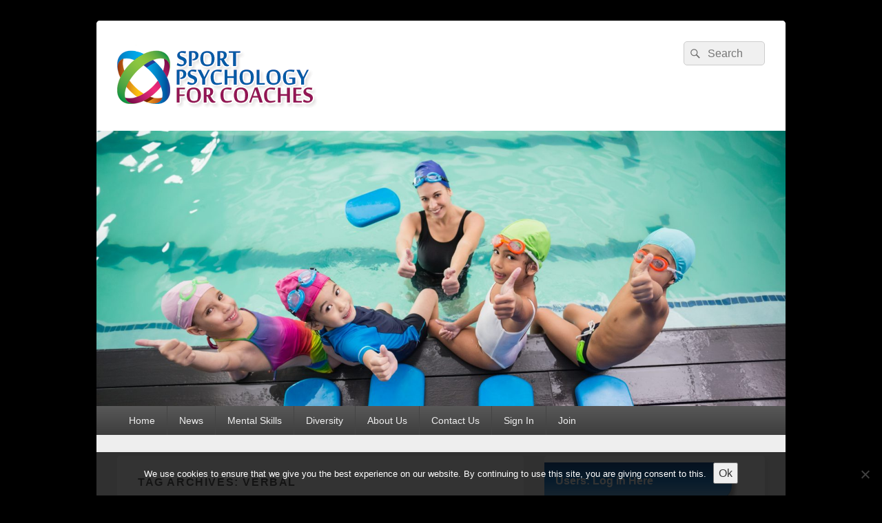

--- FILE ---
content_type: text/html; charset=UTF-8
request_url: https://sportpsychologyforcoaches.ca/tag/verbal/
body_size: 58813
content:
<!DOCTYPE html>

<html lang="en-CA">

<head>
    <meta charset="UTF-8" />
<script type="text/javascript">
/* <![CDATA[ */
var gform;gform||(document.addEventListener("gform_main_scripts_loaded",function(){gform.scriptsLoaded=!0}),document.addEventListener("gform/theme/scripts_loaded",function(){gform.themeScriptsLoaded=!0}),window.addEventListener("DOMContentLoaded",function(){gform.domLoaded=!0}),gform={domLoaded:!1,scriptsLoaded:!1,themeScriptsLoaded:!1,isFormEditor:()=>"function"==typeof InitializeEditor,callIfLoaded:function(o){return!(!gform.domLoaded||!gform.scriptsLoaded||!gform.themeScriptsLoaded&&!gform.isFormEditor()||(gform.isFormEditor()&&console.warn("The use of gform.initializeOnLoaded() is deprecated in the form editor context and will be removed in Gravity Forms 3.1."),o(),0))},initializeOnLoaded:function(o){gform.callIfLoaded(o)||(document.addEventListener("gform_main_scripts_loaded",()=>{gform.scriptsLoaded=!0,gform.callIfLoaded(o)}),document.addEventListener("gform/theme/scripts_loaded",()=>{gform.themeScriptsLoaded=!0,gform.callIfLoaded(o)}),window.addEventListener("DOMContentLoaded",()=>{gform.domLoaded=!0,gform.callIfLoaded(o)}))},hooks:{action:{},filter:{}},addAction:function(o,r,e,t){gform.addHook("action",o,r,e,t)},addFilter:function(o,r,e,t){gform.addHook("filter",o,r,e,t)},doAction:function(o){gform.doHook("action",o,arguments)},applyFilters:function(o){return gform.doHook("filter",o,arguments)},removeAction:function(o,r){gform.removeHook("action",o,r)},removeFilter:function(o,r,e){gform.removeHook("filter",o,r,e)},addHook:function(o,r,e,t,n){null==gform.hooks[o][r]&&(gform.hooks[o][r]=[]);var d=gform.hooks[o][r];null==n&&(n=r+"_"+d.length),gform.hooks[o][r].push({tag:n,callable:e,priority:t=null==t?10:t})},doHook:function(r,o,e){var t;if(e=Array.prototype.slice.call(e,1),null!=gform.hooks[r][o]&&((o=gform.hooks[r][o]).sort(function(o,r){return o.priority-r.priority}),o.forEach(function(o){"function"!=typeof(t=o.callable)&&(t=window[t]),"action"==r?t.apply(null,e):e[0]=t.apply(null,e)})),"filter"==r)return e[0]},removeHook:function(o,r,t,n){var e;null!=gform.hooks[o][r]&&(e=(e=gform.hooks[o][r]).filter(function(o,r,e){return!!(null!=n&&n!=o.tag||null!=t&&t!=o.priority)}),gform.hooks[o][r]=e)}});
/* ]]> */
</script>

    <meta name="viewport" content="width=device-width, initial-scale=1">
    <link rel="profile" href="https://gmpg.org/xfn/11" />
    <link rel="pingback" href="https://sportpsychologyforcoaches.ca/xmlrpc.php" />
    <meta name='robots' content='index, follow, max-image-preview:large, max-snippet:-1, max-video-preview:-1' />

	<!-- This site is optimized with the Yoast SEO plugin v26.7 - https://yoast.com/wordpress/plugins/seo/ -->
	<title>Verbal Archives - Sport Psychology for Coaches</title>
	<link rel="canonical" href="https://sportpsychologyforcoaches.ca/tag/verbal/" />
	<meta property="og:locale" content="en_US" />
	<meta property="og:type" content="article" />
	<meta property="og:title" content="Verbal Archives - Sport Psychology for Coaches" />
	<meta property="og:url" content="https://sportpsychologyforcoaches.ca/tag/verbal/" />
	<meta property="og:site_name" content="Sport Psychology for Coaches" />
	<meta name="twitter:card" content="summary_large_image" />
	<script type="application/ld+json" class="yoast-schema-graph">{"@context":"https://schema.org","@graph":[{"@type":"CollectionPage","@id":"https://sportpsychologyforcoaches.ca/tag/verbal/","url":"https://sportpsychologyforcoaches.ca/tag/verbal/","name":"Verbal Archives - Sport Psychology for Coaches","isPartOf":{"@id":"https://sportpsychologyforcoaches.ca/#website"},"breadcrumb":{"@id":"https://sportpsychologyforcoaches.ca/tag/verbal/#breadcrumb"},"inLanguage":"en-CA"},{"@type":"BreadcrumbList","@id":"https://sportpsychologyforcoaches.ca/tag/verbal/#breadcrumb","itemListElement":[{"@type":"ListItem","position":1,"name":"Home","item":"https://sportpsychologyforcoaches.ca/"},{"@type":"ListItem","position":2,"name":"Verbal"}]},{"@type":"WebSite","@id":"https://sportpsychologyforcoaches.ca/#website","url":"https://sportpsychologyforcoaches.ca/","name":"Sport Psychology for Coaches","description":"Sport Psychology for coaches: What it is and how to USE it","publisher":{"@id":"https://sportpsychologyforcoaches.ca/#organization"},"potentialAction":[{"@type":"SearchAction","target":{"@type":"EntryPoint","urlTemplate":"https://sportpsychologyforcoaches.ca/?s={search_term_string}"},"query-input":{"@type":"PropertyValueSpecification","valueRequired":true,"valueName":"search_term_string"}}],"inLanguage":"en-CA"},{"@type":"Organization","@id":"https://sportpsychologyforcoaches.ca/#organization","name":"Sport Psychology for Coaches","url":"https://sportpsychologyforcoaches.ca/","logo":{"@type":"ImageObject","inLanguage":"en-CA","@id":"https://sportpsychologyforcoaches.ca/#/schema/logo/image/","url":"https://sportpsychologyforcoaches.ca/wp-content/uploads/2016/11/logo.png","contentUrl":"https://sportpsychologyforcoaches.ca/wp-content/uploads/2016/11/logo.png","width":291,"height":100,"caption":"Sport Psychology for Coaches"},"image":{"@id":"https://sportpsychologyforcoaches.ca/#/schema/logo/image/"}}]}</script>
	<!-- / Yoast SEO plugin. -->


<link rel="alternate" type="application/rss+xml" title="Sport Psychology for Coaches &raquo; Feed" href="https://sportpsychologyforcoaches.ca/feed/" />
<link rel="alternate" type="application/rss+xml" title="Sport Psychology for Coaches &raquo; Comments Feed" href="https://sportpsychologyforcoaches.ca/comments/feed/" />
<link rel="alternate" type="application/rss+xml" title="Sport Psychology for Coaches &raquo; Verbal Tag Feed" href="https://sportpsychologyforcoaches.ca/tag/verbal/feed/" />
<style id='wp-img-auto-sizes-contain-inline-css' type='text/css'>
img:is([sizes=auto i],[sizes^="auto," i]){contain-intrinsic-size:3000px 1500px}
/*# sourceURL=wp-img-auto-sizes-contain-inline-css */
</style>

<style id='wp-emoji-styles-inline-css' type='text/css'>

	img.wp-smiley, img.emoji {
		display: inline !important;
		border: none !important;
		box-shadow: none !important;
		height: 1em !important;
		width: 1em !important;
		margin: 0 0.07em !important;
		vertical-align: -0.1em !important;
		background: none !important;
		padding: 0 !important;
	}
/*# sourceURL=wp-emoji-styles-inline-css */
</style>
<link rel='stylesheet' id='wp-block-library-css' href='https://sportpsychologyforcoaches.ca/wp-includes/css/dist/block-library/style.min.css?ver=6.9' type='text/css' media='all' />
<style id='global-styles-inline-css' type='text/css'>
:root{--wp--preset--aspect-ratio--square: 1;--wp--preset--aspect-ratio--4-3: 4/3;--wp--preset--aspect-ratio--3-4: 3/4;--wp--preset--aspect-ratio--3-2: 3/2;--wp--preset--aspect-ratio--2-3: 2/3;--wp--preset--aspect-ratio--16-9: 16/9;--wp--preset--aspect-ratio--9-16: 9/16;--wp--preset--color--black: #000000;--wp--preset--color--cyan-bluish-gray: #abb8c3;--wp--preset--color--white: #ffffff;--wp--preset--color--pale-pink: #f78da7;--wp--preset--color--vivid-red: #cf2e2e;--wp--preset--color--luminous-vivid-orange: #ff6900;--wp--preset--color--luminous-vivid-amber: #fcb900;--wp--preset--color--light-green-cyan: #7bdcb5;--wp--preset--color--vivid-green-cyan: #00d084;--wp--preset--color--pale-cyan-blue: #8ed1fc;--wp--preset--color--vivid-cyan-blue: #0693e3;--wp--preset--color--vivid-purple: #9b51e0;--wp--preset--color--dark-gray: #373737;--wp--preset--color--medium-gray: #cccccc;--wp--preset--color--light-gray: #eeeeee;--wp--preset--color--blue: #1982d1;--wp--preset--gradient--vivid-cyan-blue-to-vivid-purple: linear-gradient(135deg,rgb(6,147,227) 0%,rgb(155,81,224) 100%);--wp--preset--gradient--light-green-cyan-to-vivid-green-cyan: linear-gradient(135deg,rgb(122,220,180) 0%,rgb(0,208,130) 100%);--wp--preset--gradient--luminous-vivid-amber-to-luminous-vivid-orange: linear-gradient(135deg,rgb(252,185,0) 0%,rgb(255,105,0) 100%);--wp--preset--gradient--luminous-vivid-orange-to-vivid-red: linear-gradient(135deg,rgb(255,105,0) 0%,rgb(207,46,46) 100%);--wp--preset--gradient--very-light-gray-to-cyan-bluish-gray: linear-gradient(135deg,rgb(238,238,238) 0%,rgb(169,184,195) 100%);--wp--preset--gradient--cool-to-warm-spectrum: linear-gradient(135deg,rgb(74,234,220) 0%,rgb(151,120,209) 20%,rgb(207,42,186) 40%,rgb(238,44,130) 60%,rgb(251,105,98) 80%,rgb(254,248,76) 100%);--wp--preset--gradient--blush-light-purple: linear-gradient(135deg,rgb(255,206,236) 0%,rgb(152,150,240) 100%);--wp--preset--gradient--blush-bordeaux: linear-gradient(135deg,rgb(254,205,165) 0%,rgb(254,45,45) 50%,rgb(107,0,62) 100%);--wp--preset--gradient--luminous-dusk: linear-gradient(135deg,rgb(255,203,112) 0%,rgb(199,81,192) 50%,rgb(65,88,208) 100%);--wp--preset--gradient--pale-ocean: linear-gradient(135deg,rgb(255,245,203) 0%,rgb(182,227,212) 50%,rgb(51,167,181) 100%);--wp--preset--gradient--electric-grass: linear-gradient(135deg,rgb(202,248,128) 0%,rgb(113,206,126) 100%);--wp--preset--gradient--midnight: linear-gradient(135deg,rgb(2,3,129) 0%,rgb(40,116,252) 100%);--wp--preset--font-size--small: 14px;--wp--preset--font-size--medium: 20px;--wp--preset--font-size--large: 24px;--wp--preset--font-size--x-large: 42px;--wp--preset--font-size--normal: 16px;--wp--preset--font-size--huge: 26px;--wp--preset--spacing--20: 0.44rem;--wp--preset--spacing--30: 0.67rem;--wp--preset--spacing--40: 1rem;--wp--preset--spacing--50: 1.5rem;--wp--preset--spacing--60: 2.25rem;--wp--preset--spacing--70: 3.38rem;--wp--preset--spacing--80: 5.06rem;--wp--preset--shadow--natural: 6px 6px 9px rgba(0, 0, 0, 0.2);--wp--preset--shadow--deep: 12px 12px 50px rgba(0, 0, 0, 0.4);--wp--preset--shadow--sharp: 6px 6px 0px rgba(0, 0, 0, 0.2);--wp--preset--shadow--outlined: 6px 6px 0px -3px rgb(255, 255, 255), 6px 6px rgb(0, 0, 0);--wp--preset--shadow--crisp: 6px 6px 0px rgb(0, 0, 0);}:where(.is-layout-flex){gap: 0.5em;}:where(.is-layout-grid){gap: 0.5em;}body .is-layout-flex{display: flex;}.is-layout-flex{flex-wrap: wrap;align-items: center;}.is-layout-flex > :is(*, div){margin: 0;}body .is-layout-grid{display: grid;}.is-layout-grid > :is(*, div){margin: 0;}:where(.wp-block-columns.is-layout-flex){gap: 2em;}:where(.wp-block-columns.is-layout-grid){gap: 2em;}:where(.wp-block-post-template.is-layout-flex){gap: 1.25em;}:where(.wp-block-post-template.is-layout-grid){gap: 1.25em;}.has-black-color{color: var(--wp--preset--color--black) !important;}.has-cyan-bluish-gray-color{color: var(--wp--preset--color--cyan-bluish-gray) !important;}.has-white-color{color: var(--wp--preset--color--white) !important;}.has-pale-pink-color{color: var(--wp--preset--color--pale-pink) !important;}.has-vivid-red-color{color: var(--wp--preset--color--vivid-red) !important;}.has-luminous-vivid-orange-color{color: var(--wp--preset--color--luminous-vivid-orange) !important;}.has-luminous-vivid-amber-color{color: var(--wp--preset--color--luminous-vivid-amber) !important;}.has-light-green-cyan-color{color: var(--wp--preset--color--light-green-cyan) !important;}.has-vivid-green-cyan-color{color: var(--wp--preset--color--vivid-green-cyan) !important;}.has-pale-cyan-blue-color{color: var(--wp--preset--color--pale-cyan-blue) !important;}.has-vivid-cyan-blue-color{color: var(--wp--preset--color--vivid-cyan-blue) !important;}.has-vivid-purple-color{color: var(--wp--preset--color--vivid-purple) !important;}.has-black-background-color{background-color: var(--wp--preset--color--black) !important;}.has-cyan-bluish-gray-background-color{background-color: var(--wp--preset--color--cyan-bluish-gray) !important;}.has-white-background-color{background-color: var(--wp--preset--color--white) !important;}.has-pale-pink-background-color{background-color: var(--wp--preset--color--pale-pink) !important;}.has-vivid-red-background-color{background-color: var(--wp--preset--color--vivid-red) !important;}.has-luminous-vivid-orange-background-color{background-color: var(--wp--preset--color--luminous-vivid-orange) !important;}.has-luminous-vivid-amber-background-color{background-color: var(--wp--preset--color--luminous-vivid-amber) !important;}.has-light-green-cyan-background-color{background-color: var(--wp--preset--color--light-green-cyan) !important;}.has-vivid-green-cyan-background-color{background-color: var(--wp--preset--color--vivid-green-cyan) !important;}.has-pale-cyan-blue-background-color{background-color: var(--wp--preset--color--pale-cyan-blue) !important;}.has-vivid-cyan-blue-background-color{background-color: var(--wp--preset--color--vivid-cyan-blue) !important;}.has-vivid-purple-background-color{background-color: var(--wp--preset--color--vivid-purple) !important;}.has-black-border-color{border-color: var(--wp--preset--color--black) !important;}.has-cyan-bluish-gray-border-color{border-color: var(--wp--preset--color--cyan-bluish-gray) !important;}.has-white-border-color{border-color: var(--wp--preset--color--white) !important;}.has-pale-pink-border-color{border-color: var(--wp--preset--color--pale-pink) !important;}.has-vivid-red-border-color{border-color: var(--wp--preset--color--vivid-red) !important;}.has-luminous-vivid-orange-border-color{border-color: var(--wp--preset--color--luminous-vivid-orange) !important;}.has-luminous-vivid-amber-border-color{border-color: var(--wp--preset--color--luminous-vivid-amber) !important;}.has-light-green-cyan-border-color{border-color: var(--wp--preset--color--light-green-cyan) !important;}.has-vivid-green-cyan-border-color{border-color: var(--wp--preset--color--vivid-green-cyan) !important;}.has-pale-cyan-blue-border-color{border-color: var(--wp--preset--color--pale-cyan-blue) !important;}.has-vivid-cyan-blue-border-color{border-color: var(--wp--preset--color--vivid-cyan-blue) !important;}.has-vivid-purple-border-color{border-color: var(--wp--preset--color--vivid-purple) !important;}.has-vivid-cyan-blue-to-vivid-purple-gradient-background{background: var(--wp--preset--gradient--vivid-cyan-blue-to-vivid-purple) !important;}.has-light-green-cyan-to-vivid-green-cyan-gradient-background{background: var(--wp--preset--gradient--light-green-cyan-to-vivid-green-cyan) !important;}.has-luminous-vivid-amber-to-luminous-vivid-orange-gradient-background{background: var(--wp--preset--gradient--luminous-vivid-amber-to-luminous-vivid-orange) !important;}.has-luminous-vivid-orange-to-vivid-red-gradient-background{background: var(--wp--preset--gradient--luminous-vivid-orange-to-vivid-red) !important;}.has-very-light-gray-to-cyan-bluish-gray-gradient-background{background: var(--wp--preset--gradient--very-light-gray-to-cyan-bluish-gray) !important;}.has-cool-to-warm-spectrum-gradient-background{background: var(--wp--preset--gradient--cool-to-warm-spectrum) !important;}.has-blush-light-purple-gradient-background{background: var(--wp--preset--gradient--blush-light-purple) !important;}.has-blush-bordeaux-gradient-background{background: var(--wp--preset--gradient--blush-bordeaux) !important;}.has-luminous-dusk-gradient-background{background: var(--wp--preset--gradient--luminous-dusk) !important;}.has-pale-ocean-gradient-background{background: var(--wp--preset--gradient--pale-ocean) !important;}.has-electric-grass-gradient-background{background: var(--wp--preset--gradient--electric-grass) !important;}.has-midnight-gradient-background{background: var(--wp--preset--gradient--midnight) !important;}.has-small-font-size{font-size: var(--wp--preset--font-size--small) !important;}.has-medium-font-size{font-size: var(--wp--preset--font-size--medium) !important;}.has-large-font-size{font-size: var(--wp--preset--font-size--large) !important;}.has-x-large-font-size{font-size: var(--wp--preset--font-size--x-large) !important;}
/*# sourceURL=global-styles-inline-css */
</style>

<style id='classic-theme-styles-inline-css' type='text/css'>
/*! This file is auto-generated */
.wp-block-button__link{color:#fff;background-color:#32373c;border-radius:9999px;box-shadow:none;text-decoration:none;padding:calc(.667em + 2px) calc(1.333em + 2px);font-size:1.125em}.wp-block-file__button{background:#32373c;color:#fff;text-decoration:none}
/*# sourceURL=/wp-includes/css/classic-themes.min.css */
</style>
<link rel='stylesheet' id='cookie-notice-front-css' href='https://sportpsychologyforcoaches.ca/wp-content/plugins/cookie-notice/css/front.min.css?ver=2.5.11' type='text/css' media='all' />
<link rel='stylesheet' id='page-list-style-css' href='https://sportpsychologyforcoaches.ca/wp-content/plugins/page-list/css/page-list.css?ver=5.9' type='text/css' media='all' />
<link rel='stylesheet' id='mediaelement-css' href='https://sportpsychologyforcoaches.ca/wp-includes/js/mediaelement/mediaelementplayer-legacy.min.css?ver=4.2.17' type='text/css' media='all' />
<link rel='stylesheet' id='wp-mediaelement-css' href='https://sportpsychologyforcoaches.ca/wp-includes/js/mediaelement/wp-mediaelement.min.css?ver=6.9' type='text/css' media='all' />
<link rel='stylesheet' id='progression-css' href='https://sportpsychologyforcoaches.ca/wp-content/plugins/wp-progression-player/assets/css/progression-player.css?ver=1.0.0' type='text/css' media='all' />
<link rel='stylesheet' id='genericons-css' href='https://sportpsychologyforcoaches.ca/wp-content/themes/catch-box/genericons/genericons.css?ver=3.4.1' type='text/css' media='all' />
<link rel='stylesheet' id='chld_thm_cfg_parent-css' href='https://sportpsychologyforcoaches.ca/wp-content/themes/catch-box/style.css?ver=6.9' type='text/css' media='all' />
<link rel='stylesheet' id='catchbox-style-css' href='https://sportpsychologyforcoaches.ca/wp-content/themes/catch-box-child/style.css?ver=20251213-30823' type='text/css' media='all' />
<link rel='stylesheet' id='catchbox-block-style-css' href='https://sportpsychologyforcoaches.ca/wp-content/themes/catch-box/css/blocks.css?ver=1.0' type='text/css' media='all' />
<link rel='stylesheet' id='gforms_reset_css-css' href='https://sportpsychologyforcoaches.ca/wp-content/plugins/gravityforms/legacy/css/formreset.min.css?ver=2.9.25' type='text/css' media='all' />
<link rel='stylesheet' id='gforms_formsmain_css-css' href='https://sportpsychologyforcoaches.ca/wp-content/plugins/gravityforms/legacy/css/formsmain.min.css?ver=2.9.25' type='text/css' media='all' />
<link rel='stylesheet' id='gforms_ready_class_css-css' href='https://sportpsychologyforcoaches.ca/wp-content/plugins/gravityforms/legacy/css/readyclass.min.css?ver=2.9.25' type='text/css' media='all' />
<link rel='stylesheet' id='gforms_browsers_css-css' href='https://sportpsychologyforcoaches.ca/wp-content/plugins/gravityforms/legacy/css/browsers.min.css?ver=2.9.25' type='text/css' media='all' />
<script type="text/javascript" id="cookie-notice-front-js-before">
/* <![CDATA[ */
var cnArgs = {"ajaxUrl":"https:\/\/sportpsychologyforcoaches.ca\/wp-admin\/admin-ajax.php","nonce":"cc0fa6b90e","hideEffect":"fade","position":"bottom","onScroll":false,"onScrollOffset":100,"onClick":false,"cookieName":"cookie_notice_accepted","cookieTime":2592000,"cookieTimeRejected":2592000,"globalCookie":false,"redirection":false,"cache":true,"revokeCookies":false,"revokeCookiesOpt":"automatic"};

//# sourceURL=cookie-notice-front-js-before
/* ]]> */
</script>
<script type="text/javascript" src="https://sportpsychologyforcoaches.ca/wp-content/plugins/cookie-notice/js/front.min.js?ver=2.5.11" id="cookie-notice-front-js"></script>
<script type="text/javascript" src="https://sportpsychologyforcoaches.ca/wp-includes/js/jquery/jquery.min.js?ver=3.7.1" id="jquery-core-js"></script>
<script type="text/javascript" src="https://sportpsychologyforcoaches.ca/wp-includes/js/jquery/jquery-migrate.min.js?ver=3.4.1" id="jquery-migrate-js"></script>
<script type="text/javascript" id="catchbox-menu-js-extra">
/* <![CDATA[ */
var screenReaderText = {"expand":"expand child menu","collapse":"collapse child menu"};
//# sourceURL=catchbox-menu-js-extra
/* ]]> */
</script>
<script type="text/javascript" src="https://sportpsychologyforcoaches.ca/wp-content/themes/catch-box/js/menu.min.js?ver=2.1.1.1" id="catchbox-menu-js"></script>
<script type="text/javascript" defer='defer' src="https://sportpsychologyforcoaches.ca/wp-content/plugins/gravityforms/js/jquery.json.min.js?ver=2.9.25" id="gform_json-js"></script>
<script type="text/javascript" id="gform_gravityforms-js-extra">
/* <![CDATA[ */
var gf_global = {"gf_currency_config":{"name":"Canadian Dollar","symbol_left":"$","symbol_right":"CAD","symbol_padding":" ","thousand_separator":",","decimal_separator":".","decimals":2,"code":"CAD"},"base_url":"https://sportpsychologyforcoaches.ca/wp-content/plugins/gravityforms","number_formats":[],"spinnerUrl":"https://sportpsychologyforcoaches.ca/wp-content/plugins/gravityforms/images/spinner.svg","version_hash":"3a33bb80ccde40e837a1d0e6c1f45619","strings":{"newRowAdded":"New row added.","rowRemoved":"Row removed","formSaved":"The form has been saved.  The content contains the link to return and complete the form."}};
var gform_i18n = {"datepicker":{"days":{"monday":"Mo","tuesday":"Tu","wednesday":"We","thursday":"Th","friday":"Fr","saturday":"Sa","sunday":"Su"},"months":{"january":"January","february":"February","march":"March","april":"April","may":"May","june":"June","july":"July","august":"August","september":"September","october":"October","november":"November","december":"December"},"firstDay":0,"iconText":"Select date"}};
var gf_legacy_multi = {"9":"1"};
var gform_gravityforms = {"strings":{"invalid_file_extension":"This type of file is not allowed. Must be one of the following:","delete_file":"Delete this file","in_progress":"in progress","file_exceeds_limit":"File exceeds size limit","illegal_extension":"This type of file is not allowed.","max_reached":"Maximum number of files reached","unknown_error":"There was a problem while saving the file on the server","currently_uploading":"Please wait for the uploading to complete","cancel":"Cancel","cancel_upload":"Cancel this upload","cancelled":"Cancelled","error":"Error","message":"Message"},"vars":{"images_url":"https://sportpsychologyforcoaches.ca/wp-content/plugins/gravityforms/images"}};
//# sourceURL=gform_gravityforms-js-extra
/* ]]> */
</script>
<script type="text/javascript" id="gform_gravityforms-js-before">
/* <![CDATA[ */

//# sourceURL=gform_gravityforms-js-before
/* ]]> */
</script>
<script type="text/javascript" defer='defer' src="https://sportpsychologyforcoaches.ca/wp-content/plugins/gravityforms/js/gravityforms.min.js?ver=2.9.25" id="gform_gravityforms-js"></script>
<script type="text/javascript" defer='defer' src="https://sportpsychologyforcoaches.ca/wp-content/plugins/gravityforms/assets/js/dist/utils.min.js?ver=48a3755090e76a154853db28fc254681" id="gform_gravityforms_utils-js"></script>
<script type="text/javascript" id="gpoll_js-js-extra">
/* <![CDATA[ */
var gpollVars = {"ajaxurl":"https://sportpsychologyforcoaches.ca/wp-admin/admin-ajax.php","imagesUrl":"https://sportpsychologyforcoaches.ca/wp-content/plugins/gravityformspolls/images"};
var gpoll_strings = {"viewResults":"View results","backToThePoll":"Back to the poll"};
//# sourceURL=gpoll_js-js-extra
/* ]]> */
</script>
<script type="text/javascript" src="https://sportpsychologyforcoaches.ca/wp-content/plugins/gravityformspolls/js/gpoll.min.js?ver=4.4.0" id="gpoll_js-js"></script>
<link rel="https://api.w.org/" href="https://sportpsychologyforcoaches.ca/wp-json/" /><link rel="alternate" title="JSON" type="application/json" href="https://sportpsychologyforcoaches.ca/wp-json/wp/v2/tags/445" /><link rel="EditURI" type="application/rsd+xml" title="RSD" href="https://sportpsychologyforcoaches.ca/xmlrpc.php?rsd" />
<meta name="generator" content="WordPress 6.9" />
<script>
  (function(i,s,o,g,r,a,m){i['GoogleAnalyticsObject']=r;i[r]=i[r]||function(){
  (i[r].q=i[r].q||[]).push(arguments)},i[r].l=1*new Date();a=s.createElement(o),
  m=s.getElementsByTagName(o)[0];a.async=1;a.src=g;m.parentNode.insertBefore(a,m)
  })(window,document,'script','https://www.google-analytics.com/analytics.js','ga');

  ga('create', 'UA-76167940-1', 'auto');
    ga('send', 'pageview');
</script>

	<script type="text/javascript">var ajaxurl = 'https://sportpsychologyforcoaches.ca/wp-admin/admin-ajax.php';</script>


		<!-- GA Google Analytics @ https://m0n.co/ga -->
		<script async src="https://www.googletagmanager.com/gtag/js?id=G-Q440521MP3"></script>
		<script>
			window.dataLayer = window.dataLayer || [];
			function gtag(){dataLayer.push(arguments);}
			gtag('js', new Date());
			gtag('set', 'userid', '');
			gtag('config', 'G-Q440521MP3');
		</script>

	<style type="text/css">.progression-skin  { max-width: 530px !important }</style>	<style>
		/* Link color */
		a,
		#site-title a:focus,
		#site-title a:hover,
		#site-title a:active,
		.entry-title a:hover,
		.entry-title a:focus,
		.entry-title a:active,
		.widget_catchbox_ephemera .comments-link a:hover,
		section.recent-posts .other-recent-posts a[rel="bookmark"]:hover,
		section.recent-posts .other-recent-posts .comments-link a:hover,
		.format-image footer.entry-meta a:hover,
		#site-generator a:hover {
			color: #1619bc;
		}
		section.recent-posts .other-recent-posts .comments-link a:hover {
			border-color: #1619bc;
		}
	</style>
<style>.mc4wp-checkbox-buddypress{clear:both;width:auto;display:block;position:static}.mc4wp-checkbox-buddypress input{float:none;vertical-align:middle;-webkit-appearance:checkbox;width:auto;max-width:21px;margin:0 6px 0 0;padding:0;position:static;display:inline-block!important}.mc4wp-checkbox-buddypress label{float:none;cursor:pointer;width:auto;margin:0 0 16px;display:block;position:static}</style>	<style type="text/css">
			#site-title,
		#site-description {
			position: absolute !important;
			clip: rect(1px 1px 1px 1px); /* IE6, IE7 */
			clip: rect(1px, 1px, 1px, 1px);
		}
		</style>
	<style type="text/css" id="custom-background-css">
body.custom-background { background-color: #000000; }
</style>
	<link rel="icon" href="https://sportpsychologyforcoaches.ca/wp-content/uploads/2016/11/cropped-site_icon-32x32.png" sizes="32x32" />
<link rel="icon" href="https://sportpsychologyforcoaches.ca/wp-content/uploads/2016/11/cropped-site_icon-192x192.png" sizes="192x192" />
<link rel="apple-touch-icon" href="https://sportpsychologyforcoaches.ca/wp-content/uploads/2016/11/cropped-site_icon-180x180.png" />
<meta name="msapplication-TileImage" content="https://sportpsychologyforcoaches.ca/wp-content/uploads/2016/11/cropped-site_icon-270x270.png" />
</head>

<body data-rsssl=1 class="bp-legacy archive tag tag-verbal tag-445 custom-background wp-custom-logo wp-embed-responsive wp-theme-catch-box wp-child-theme-catch-box-child cookies-not-set right-sidebar one-menu">

    
    
    <div id="page" class="hfeed site">

        <a href="#main" class="skip-link screen-reader-text">Skip to content</a>
        <header id="branding" role="banner">

            
            <div id="header-content" class="clearfix">

                <div class="logo-wrap clearfix"><div id="site-logo"><a href="https://sportpsychologyforcoaches.ca/" class="custom-logo-link" rel="home"><img width="291" height="100" src="https://sportpsychologyforcoaches.ca/wp-content/uploads/2016/11/logo.png" class="custom-logo" alt="Sport Psychology for Coaches logo" decoding="async" /></a></div><!-- #site-logo -->	<div id="hgroup" class="site-details">
					<p id="site-title"><a href="https://sportpsychologyforcoaches.ca/" rel="home">Sport Psychology for Coaches</a></p>
					<p id="site-description">Sport Psychology for coaches: What it is and how to USE it</p>
			
   	</div><!-- #hgroup -->
</div><!-- .logo-wrap -->	<form role="search" method="get" class="searchform" action="https://sportpsychologyforcoaches.ca/">
		<label>
			<span class="screen-reader-text">Search for:</span>
			<input type="search" class="search-field" placeholder="Search" value="" name="s" title="Search for:" />
		</label>
		<button type="submit" class="search-submit"><span class="screen-reader-text">Search</span></button>
	</form>

            </div><!-- #header-content -->

                	<div id="site-header-image">
        	<a href="https://sportpsychologyforcoaches.ca/" title="Sport Psychology for Coaches" rel="home">
                <img src="https://sportpsychologyforcoaches.ca/wp-content/uploads/2018/12/cropped-124986.jpg" width="1500" height="600" alt="Sport Psychology for Coaches" />
            </a><!-- #site-logo -->
      	</div><!-- #site-header-image -->

	    <div class="menu-access-wrap mobile-header-menu clearfix">
        <div id="mobile-header-left-menu" class="mobile-menu-anchor primary-menu">
            <a href="#mobile-header-left-nav" id="menu-toggle-primary" class="genericon genericon-menu">
                <span class="mobile-menu-text">Menu</span>
            </a>
        </div><!-- #mobile-header-left-menu -->
            
        
        <div id="site-header-menu-primary" class="site-header-menu">
            <nav id="access" class="main-navigation menu-focus" role="navigation" aria-label="Primary Menu">
            
                <h3 class="screen-reader-text">Primary menu</h3>
                <div class="menu-header-container"><ul class="menu"><li id="menu-item-25" class="menu-item menu-item-type-post_type menu-item-object-page menu-item-home menu-item-25"><a href="https://sportpsychologyforcoaches.ca/">Home</a></li>
<li id="menu-item-132" class="menu-item menu-item-type-post_type menu-item-object-page current_page_parent menu-item-132"><a href="https://sportpsychologyforcoaches.ca/blog/">News</a></li>
<li id="menu-item-32" class="menu-item menu-item-type-post_type menu-item-object-page menu-item-has-children menu-item-32"><a href="https://sportpsychologyforcoaches.ca/mental-skills/">Mental Skills</a>
<ul class="sub-menu">
	<li id="menu-item-6530" class="menu-item menu-item-type-post_type menu-item-object-page menu-item-6530"><a href="https://sportpsychologyforcoaches.ca/mental-skills/pre-performance-anxiety-management/">Pre-Performance Anxiety Management</a></li>
	<li id="menu-item-6343" class="menu-item menu-item-type-post_type menu-item-object-page menu-item-6343"><a href="https://sportpsychologyforcoaches.ca/mental-skills/athlete-roles/">Athlete Roles</a></li>
	<li id="menu-item-1190" class="menu-item menu-item-type-post_type menu-item-object-page menu-item-1190"><a href="https://sportpsychologyforcoaches.ca/mental-skills/biofeedback/">Biofeedback</a></li>
	<li id="menu-item-1229" class="menu-item menu-item-type-post_type menu-item-object-page menu-item-1229"><a href="https://sportpsychologyforcoaches.ca/mental-skills/concentration/">Concentration</a></li>
	<li id="menu-item-1226" class="menu-item menu-item-type-post_type menu-item-object-page menu-item-1226"><a href="https://sportpsychologyforcoaches.ca/mental-skills/goal-setting/">Goal Setting</a></li>
	<li id="menu-item-1227" class="menu-item menu-item-type-post_type menu-item-object-page menu-item-1227"><a href="https://sportpsychologyforcoaches.ca/mental-skills/group-cohesion-team-building/">Group Cohesion and Team Building</a></li>
	<li id="menu-item-1222" class="menu-item menu-item-type-post_type menu-item-object-page menu-item-1222"><a href="https://sportpsychologyforcoaches.ca/mental-skills/imagery/">Imagery</a></li>
	<li id="menu-item-1223" class="menu-item menu-item-type-post_type menu-item-object-page menu-item-1223"><a href="https://sportpsychologyforcoaches.ca/mental-skills/interpersonal-styles/">Interpersonal Styles</a></li>
	<li id="menu-item-1221" class="menu-item menu-item-type-post_type menu-item-object-page menu-item-1221"><a href="https://sportpsychologyforcoaches.ca/mental-skills/performance-routines/">Performance Routines</a></li>
	<li id="menu-item-1225" class="menu-item menu-item-type-post_type menu-item-object-page menu-item-1225"><a href="https://sportpsychologyforcoaches.ca/mental-skills/self-talk/">Self Talk</a></li>
</ul>
</li>
<li id="menu-item-1217" class="menu-item menu-item-type-post_type menu-item-object-page menu-item-has-children menu-item-1217"><a href="https://sportpsychologyforcoaches.ca/diversity/">Diversity</a>
<ul class="sub-menu">
	<li id="menu-item-1228" class="menu-item menu-item-type-post_type menu-item-object-page menu-item-1228"><a href="https://sportpsychologyforcoaches.ca/diversity/child-adolescent-athletes/">Child and Adolescent Athletes</a></li>
	<li id="menu-item-1220" class="menu-item menu-item-type-post_type menu-item-object-page menu-item-1220"><a href="https://sportpsychologyforcoaches.ca/diversity/masters-athletes/">Masters Athletes</a></li>
	<li id="menu-item-1219" class="menu-item menu-item-type-post_type menu-item-object-page menu-item-1219"><a href="https://sportpsychologyforcoaches.ca/diversity/para-sport/">Para-Sport</a></li>
</ul>
</li>
<li id="menu-item-70" class="menu-item menu-item-type-post_type menu-item-object-page menu-item-70"><a href="https://sportpsychologyforcoaches.ca/about-us/">About Us</a></li>
<li id="menu-item-275" class="menu-item menu-item-type-post_type menu-item-object-page menu-item-275"><a href="https://sportpsychologyforcoaches.ca/contact-us/">Contact Us</a></li>
<li id="menu-item-195" class="bp-menu bp-login-nav menu-item menu-item-type-custom menu-item-object-custom menu-item-195"><a href="https://sportpsychologyforcoaches.ca/wp-login.php?redirect_to=https%3A%2F%2Fsportpsychologyforcoaches.ca%2Ftag%2Fverbal%2F">Sign In</a></li>
<li id="menu-item-196" class="bp-menu bp-register-nav menu-item menu-item-type-custom menu-item-object-custom menu-item-196"><a href="https://sportpsychologyforcoaches.ca/register/">Join</a></li>
</ul></div>            </nav><!-- #access -->
        </div><!-- .site-header-menu -->

            </div><!-- .menu-access-wrap -->
    
        </header><!-- #branding -->

        
        
        <div id="main" class="clearfix">

            
            <div id="primary" class="content-area">

                
                <div id="content" role="main">
                    
			
				<header class="page-header">
					<h1 class="page-title">Tag Archives: <span>Verbal</span></h1>

									</header>

								
					
	<article id="post-1195" class="post-1195 page type-page status-publish hentry tag-cohesion tag-communication tag-group tag-group-environment tag-group-processes tag-group-structure tag-groupness tag-hazing tag-motivations tag-non-verbal tag-perceptions tag-psychological-intervention tag-team tag-team-building tag-unity tag-verbal">
		<header class="entry-header">
							<h2 class="entry-title"><a href="https://sportpsychologyforcoaches.ca/mental-skills/group-cohesion-team-building/" title="Permalink to Group Cohesion and Team Building" rel="bookmark">Group Cohesion and Team Building</a></h2>
			
					</header><!-- .entry-header -->

		             <div class="entry-summary">
                                <p>Save Save</p>
            </div><!-- .entry-summary -->
		
		<footer class="entry-meta">
						
			
					</footer><!-- #entry-meta -->
	</article><!-- #post-1195 -->
				
				
			
		</div><!-- #content -->
        
		            
	</div><!-- #primary -->
    
	    


		<aside id="secondary" class="sidebar widget-area" role="complementary">
			<h2 class="screen-reader-text">Primary Sidebar Widget Area</h2>
			<section id="text-2" class="widget widget_text"><h2 class="widget-title">Users: Log in Here</h2>			<div class="textwidget"><p><a href="https://sportpsychologyforcoaches.ca/wp-admin/">Please log in</a> to access members' content.</p>
<p>Not a member yet?<br />
<a href="https://sportpsychologyforcoaches.ca/register/" rel="attachment wp-att-672"><img class="alignnone size-full wp-image-672" src="https://sportpsychologyforcoaches.ca/wp-content/uploads/2015/06/button-1.jpg" alt="button" width="180" height="50" /></a></p>
</div>
		</section><section id="mc4wp_form_widget-2" class="widget widget_mc4wp_form_widget"><h2 class="widget-title">Subscribe to our Mailing List</h2><script>(function() {
	window.mc4wp = window.mc4wp || {
		listeners: [],
		forms: {
			on: function(evt, cb) {
				window.mc4wp.listeners.push(
					{
						event   : evt,
						callback: cb
					}
				);
			}
		}
	}
})();
</script><!-- Mailchimp for WordPress v4.10.9 - https://wordpress.org/plugins/mailchimp-for-wp/ --><form id="mc4wp-form-1" class="mc4wp-form mc4wp-form-1365" method="post" data-id="1365" data-name="Sign Up For Our Newsletter" ><div class="mc4wp-form-fields"><p>
	<label>Email address: </label>
	<input type="email" name="EMAIL" placeholder="Your email address" required />
</p>

<p>
	<input type="submit" value="Sign up" />
</p></div><label style="display: none !important;">Leave this field empty if you're human: <input type="text" name="_mc4wp_honeypot" value="" tabindex="-1" autocomplete="off" /></label><input type="hidden" name="_mc4wp_timestamp" value="1769020985" /><input type="hidden" name="_mc4wp_form_id" value="1365" /><input type="hidden" name="_mc4wp_form_element_id" value="mc4wp-form-1" /><div class="mc4wp-response"></div></form><!-- / Mailchimp for WordPress Plugin --></section><section id="nav_menu-4" class="widget widget_nav_menu"><h2 class="widget-title">Mental Skills: Explore Topics</h2><div class="menu-mental-skills-container"><ul id="menu-mental-skills" class="menu"><li id="menu-item-1328" class="menu-item menu-item-type-post_type menu-item-object-page menu-item-1328"><a href="https://sportpsychologyforcoaches.ca/anxiety-regulation/">Anxiety Regulation</a></li>
<li id="menu-item-6340" class="menu-item menu-item-type-post_type menu-item-object-page menu-item-6340"><a href="https://sportpsychologyforcoaches.ca/mental-skills/athlete-roles/">Athlete Roles</a></li>
<li id="menu-item-1329" class="menu-item menu-item-type-post_type menu-item-object-page menu-item-1329"><a href="https://sportpsychologyforcoaches.ca/mental-skills/biofeedback/">Biofeedback</a></li>
<li id="menu-item-1330" class="menu-item menu-item-type-post_type menu-item-object-page menu-item-1330"><a href="https://sportpsychologyforcoaches.ca/mental-skills/concentration/">Concentration</a></li>
<li id="menu-item-1332" class="menu-item menu-item-type-post_type menu-item-object-page menu-item-1332"><a href="https://sportpsychologyforcoaches.ca/mental-skills/goal-setting/">Goal Setting</a></li>
<li id="menu-item-1333" class="menu-item menu-item-type-post_type menu-item-object-page menu-item-1333"><a href="https://sportpsychologyforcoaches.ca/mental-skills/group-cohesion-team-building/">Group Cohesion and Team Building</a></li>
<li id="menu-item-1334" class="menu-item menu-item-type-post_type menu-item-object-page menu-item-1334"><a href="https://sportpsychologyforcoaches.ca/mental-skills/imagery/">Imagery</a></li>
<li id="menu-item-1335" class="menu-item menu-item-type-post_type menu-item-object-page menu-item-1335"><a href="https://sportpsychologyforcoaches.ca/mental-skills/interpersonal-styles/">Interpersonal Styles</a></li>
<li id="menu-item-1336" class="menu-item menu-item-type-post_type menu-item-object-page menu-item-1336"><a href="https://sportpsychologyforcoaches.ca/mental-skills/performance-routines/">Performance Routines</a></li>
<li id="menu-item-1337" class="menu-item menu-item-type-post_type menu-item-object-page menu-item-1337"><a href="https://sportpsychologyforcoaches.ca/mental-skills/self-talk/">Self Talk</a></li>
</ul></div></section>		</aside><!-- #secondary .widget-area -->

	</div><!-- #main -->

	      

	<footer id="colophon" role="contentinfo">
		<div id="supplementary" class="one">
		<div id="first" class="widget-area" role="complementary">
		<aside id="tag_cloud-3" class="widget widget_tag_cloud"><h3 class="widget-title">Tags: Choose a Keyword To Drill Down by Topic</h3><div class="tagcloud"><a href="https://sportpsychologyforcoaches.ca/tag/age/" class="tag-cloud-link tag-link-422 tag-link-position-1" style="font-size: 8pt;" aria-label="Age (1 item)">Age</a>
<a href="https://sportpsychologyforcoaches.ca/tag/anxiety/" class="tag-cloud-link tag-link-283 tag-link-position-2" style="font-size: 18.181818181818pt;" aria-label="Anxiety (4 items)">Anxiety</a>
<a href="https://sportpsychologyforcoaches.ca/tag/arousal/" class="tag-cloud-link tag-link-269 tag-link-position-3" style="font-size: 18.181818181818pt;" aria-label="Arousal (4 items)">Arousal</a>
<a href="https://sportpsychologyforcoaches.ca/tag/attention/" class="tag-cloud-link tag-link-284 tag-link-position-4" style="font-size: 15.636363636364pt;" aria-label="Attention (3 items)">Attention</a>
<a href="https://sportpsychologyforcoaches.ca/tag/attentional-cues/" class="tag-cloud-link tag-link-428 tag-link-position-5" style="font-size: 8pt;" aria-label="Attentional Cues (1 item)">Attentional Cues</a>
<a href="https://sportpsychologyforcoaches.ca/tag/attentional-demands/" class="tag-cloud-link tag-link-427 tag-link-position-6" style="font-size: 8pt;" aria-label="Attentional Demands (1 item)">Attentional Demands</a>
<a href="https://sportpsychologyforcoaches.ca/tag/choking/" class="tag-cloud-link tag-link-270 tag-link-position-7" style="font-size: 15.636363636364pt;" aria-label="Choking (3 items)">Choking</a>
<a href="https://sportpsychologyforcoaches.ca/tag/cognitive-development/" class="tag-cloud-link tag-link-424 tag-link-position-8" style="font-size: 8pt;" aria-label="Cognitive Development (1 item)">Cognitive Development</a>
<a href="https://sportpsychologyforcoaches.ca/tag/cohesion/" class="tag-cloud-link tag-link-258 tag-link-position-9" style="font-size: 15.636363636364pt;" aria-label="Cohesion (3 items)">Cohesion</a>
<a href="https://sportpsychologyforcoaches.ca/tag/competitive-level/" class="tag-cloud-link tag-link-423 tag-link-position-10" style="font-size: 8pt;" aria-label="Competitive Level (1 item)">Competitive Level</a>
<a href="https://sportpsychologyforcoaches.ca/tag/concentration/" class="tag-cloud-link tag-link-259 tag-link-position-11" style="font-size: 18.181818181818pt;" aria-label="Concentration (4 items)">Concentration</a>
<a href="https://sportpsychologyforcoaches.ca/tag/confidence/" class="tag-cloud-link tag-link-260 tag-link-position-12" style="font-size: 22pt;" aria-label="Confidence (6 items)">Confidence</a>
<a href="https://sportpsychologyforcoaches.ca/tag/covert/" class="tag-cloud-link tag-link-433 tag-link-position-13" style="font-size: 8pt;" aria-label="Covert (1 item)">Covert</a>
<a href="https://sportpsychologyforcoaches.ca/tag/cue-words/" class="tag-cloud-link tag-link-429 tag-link-position-14" style="font-size: 8pt;" aria-label="Cue Words (1 item)">Cue Words</a>
<a href="https://sportpsychologyforcoaches.ca/tag/direction-of-attention/" class="tag-cloud-link tag-link-431 tag-link-position-15" style="font-size: 8pt;" aria-label="Direction of Attention (1 item)">Direction of Attention</a>
<a href="https://sportpsychologyforcoaches.ca/tag/drive/" class="tag-cloud-link tag-link-261 tag-link-position-16" style="font-size: 18.181818181818pt;" aria-label="Drive (4 items)">Drive</a>
<a href="https://sportpsychologyforcoaches.ca/tag/effort/" class="tag-cloud-link tag-link-262 tag-link-position-17" style="font-size: 18.181818181818pt;" aria-label="Effort (4 items)">Effort</a>
<a href="https://sportpsychologyforcoaches.ca/tag/emotions/" class="tag-cloud-link tag-link-271 tag-link-position-18" style="font-size: 18.181818181818pt;" aria-label="Emotions (4 items)">Emotions</a>
<a href="https://sportpsychologyforcoaches.ca/tag/external-cues/" class="tag-cloud-link tag-link-426 tag-link-position-19" style="font-size: 8pt;" aria-label="External Cues (1 item)">External Cues</a>
<a href="https://sportpsychologyforcoaches.ca/tag/focus/" class="tag-cloud-link tag-link-263 tag-link-position-20" style="font-size: 18.181818181818pt;" aria-label="Focus (4 items)">Focus</a>
<a href="https://sportpsychologyforcoaches.ca/tag/goals/" class="tag-cloud-link tag-link-286 tag-link-position-21" style="font-size: 15.636363636364pt;" aria-label="Goals (3 items)">Goals</a>
<a href="https://sportpsychologyforcoaches.ca/tag/group/" class="tag-cloud-link tag-link-438 tag-link-position-22" style="font-size: 8pt;" aria-label="Group (1 item)">Group</a>
<a href="https://sportpsychologyforcoaches.ca/tag/growth-and-development/" class="tag-cloud-link tag-link-421 tag-link-position-23" style="font-size: 8pt;" aria-label="Growth and Development (1 item)">Growth and Development</a>
<a href="https://sportpsychologyforcoaches.ca/tag/hazing/" class="tag-cloud-link tag-link-441 tag-link-position-24" style="font-size: 8pt;" aria-label="Hazing (1 item)">Hazing</a>
<a href="https://sportpsychologyforcoaches.ca/tag/imagery/" class="tag-cloud-link tag-link-290 tag-link-position-25" style="font-size: 18.181818181818pt;" aria-label="Imagery (4 items)">Imagery</a>
<a href="https://sportpsychologyforcoaches.ca/tag/internal-cues/" class="tag-cloud-link tag-link-425 tag-link-position-26" style="font-size: 8pt;" aria-label="Internal Cues (1 item)">Internal Cues</a>
<a href="https://sportpsychologyforcoaches.ca/tag/maturation/" class="tag-cloud-link tag-link-419 tag-link-position-27" style="font-size: 12.581818181818pt;" aria-label="Maturation (2 items)">Maturation</a>
<a href="https://sportpsychologyforcoaches.ca/tag/mental-toughness/" class="tag-cloud-link tag-link-273 tag-link-position-28" style="font-size: 20.218181818182pt;" aria-label="Mental Toughness (5 items)">Mental Toughness</a>
<a href="https://sportpsychologyforcoaches.ca/tag/motivation/" class="tag-cloud-link tag-link-264 tag-link-position-29" style="font-size: 18.181818181818pt;" aria-label="Motivation (4 items)">Motivation</a>
<a href="https://sportpsychologyforcoaches.ca/tag/motivations/" class="tag-cloud-link tag-link-437 tag-link-position-30" style="font-size: 8pt;" aria-label="Motivations (1 item)">Motivations</a>
<a href="https://sportpsychologyforcoaches.ca/tag/overt/" class="tag-cloud-link tag-link-432 tag-link-position-31" style="font-size: 8pt;" aria-label="Overt (1 item)">Overt</a>
<a href="https://sportpsychologyforcoaches.ca/tag/perceptions/" class="tag-cloud-link tag-link-436 tag-link-position-32" style="font-size: 8pt;" aria-label="Perceptions (1 item)">Perceptions</a>
<a href="https://sportpsychologyforcoaches.ca/tag/performance/" class="tag-cloud-link tag-link-266 tag-link-position-33" style="font-size: 15.636363636364pt;" aria-label="Performance (3 items)">Performance</a>
<a href="https://sportpsychologyforcoaches.ca/tag/relaxation/" class="tag-cloud-link tag-link-278 tag-link-position-34" style="font-size: 18.181818181818pt;" aria-label="Relaxation (4 items)">Relaxation</a>
<a href="https://sportpsychologyforcoaches.ca/tag/self/" class="tag-cloud-link tag-link-434 tag-link-position-35" style="font-size: 8pt;" aria-label="Self (1 item)">Self</a>
<a href="https://sportpsychologyforcoaches.ca/tag/self-regulation/" class="tag-cloud-link tag-link-307 tag-link-position-36" style="font-size: 12.581818181818pt;" aria-label="self-regulation (2 items)">self-regulation</a>
<a href="https://sportpsychologyforcoaches.ca/tag/self-statements/" class="tag-cloud-link tag-link-435 tag-link-position-37" style="font-size: 8pt;" aria-label="Self-Statements (1 item)">Self-Statements</a>
<a href="https://sportpsychologyforcoaches.ca/tag/self-talk/" class="tag-cloud-link tag-link-279 tag-link-position-38" style="font-size: 12.581818181818pt;" aria-label="Self-Talk (2 items)">Self-Talk</a>
<a href="https://sportpsychologyforcoaches.ca/tag/skill-development/" class="tag-cloud-link tag-link-280 tag-link-position-39" style="font-size: 15.636363636364pt;" aria-label="Skill Development (3 items)">Skill Development</a>
<a href="https://sportpsychologyforcoaches.ca/tag/skill-execution/" class="tag-cloud-link tag-link-281 tag-link-position-40" style="font-size: 12.581818181818pt;" aria-label="Skill Execution (2 items)">Skill Execution</a>
<a href="https://sportpsychologyforcoaches.ca/tag/strategy/" class="tag-cloud-link tag-link-282 tag-link-position-41" style="font-size: 12.581818181818pt;" aria-label="Strategy (2 items)">Strategy</a>
<a href="https://sportpsychologyforcoaches.ca/tag/stress/" class="tag-cloud-link tag-link-287 tag-link-position-42" style="font-size: 18.181818181818pt;" aria-label="Stress (4 items)">Stress</a>
<a href="https://sportpsychologyforcoaches.ca/tag/team/" class="tag-cloud-link tag-link-439 tag-link-position-43" style="font-size: 8pt;" aria-label="Team (1 item)">Team</a>
<a href="https://sportpsychologyforcoaches.ca/tag/team-building/" class="tag-cloud-link tag-link-440 tag-link-position-44" style="font-size: 8pt;" aria-label="Team Building (1 item)">Team Building</a>
<a href="https://sportpsychologyforcoaches.ca/tag/width-of-attention/" class="tag-cloud-link tag-link-430 tag-link-position-45" style="font-size: 8pt;" aria-label="Width of Attention (1 item)">Width of Attention</a></div>
</aside>	</div><!-- #first .widget-area -->
	
	
	</div><!-- #supplementary -->        
        <div id="site-generator" class="clearfix">
    
	&copy; 2026 Sport Psychology for Coaches &middot; <a href="https://sportpsychologyforcoaches.ca/copyright/">Copyright</a> &middot; <a href="https://sportpsychologyforcoaches.ca/privacy/">Privacy</a> &middot; <a href="https://sportpsychologyforcoaches.ca/disclaimer/">Disclaimer</a>
&middot; <a href="https://sportpsychologyforcoaches.ca/terms-and-conditions/">Terms and Conditions</a>
            
        </div> <!-- #site-generator -->
        
	</footer><!-- #colophon -->
    
</div><!-- #page -->

<a href="#branding" id="scrollup"><span class="screen-reader-text">Scroll Up</span></a>
<script type="speculationrules">
{"prefetch":[{"source":"document","where":{"and":[{"href_matches":"/*"},{"not":{"href_matches":["/wp-*.php","/wp-admin/*","/wp-content/uploads/*","/wp-content/*","/wp-content/plugins/*","/wp-content/themes/catch-box-child/*","/wp-content/themes/catch-box/*","/*\\?(.+)"]}},{"not":{"selector_matches":"a[rel~=\"nofollow\"]"}},{"not":{"selector_matches":".no-prefetch, .no-prefetch a"}}]},"eagerness":"conservative"}]}
</script>

<script type='text/javascript'>
/* <![CDATA[ */
r3f5x9JS=escape(document['referrer']);
hf4N='328c7437a5214e384bbe7f854c637cbe';
hf4V='b9ddca750a11d2870e14060cdcd2e762';
jQuery(document).ready(function($){var e="#commentform, .comment-respond form, .comment-form, #lostpasswordform, #registerform, #loginform, #login_form, #wpss_contact_form, .gform_wrapper form, #buddypress #signup_form, #buddypress #register-page #signup_form, .buddypress #signup_form";$(e).submit(function(){$("<input>").attr("type","hidden").attr("name","r3f5x9JS").attr("value",r3f5x9JS).appendTo(e);return true;});var h="form[method='post']";$(h).submit(function(){$("<input>").attr("type","hidden").attr("name",hf4N).attr("value",hf4V).appendTo(h);return true;});});
/* ]]> */
</script> 
<script>(function() {function maybePrefixUrlField () {
  const value = this.value.trim()
  if (value !== '' && value.indexOf('http') !== 0) {
    this.value = 'http://' + value
  }
}

const urlFields = document.querySelectorAll('.mc4wp-form input[type="url"]')
for (let j = 0; j < urlFields.length; j++) {
  urlFields[j].addEventListener('blur', maybePrefixUrlField)
}
})();</script><script type="text/javascript" src="https://sportpsychologyforcoaches.ca/wp-content/themes/catch-box/js/skip-link-focus-fix.js?ver=20151112" id="catchbox-skip-link-focus-fix-js"></script>
<script type="text/javascript" src="https://sportpsychologyforcoaches.ca/wp-content/themes/catch-box/js/catchbox-scrollup.min.js?ver=20072014" id="catchbox-scrollup-js"></script>
<script type="text/javascript" src="https://sportpsychologyforcoaches.ca/wp-includes/js/dist/dom-ready.min.js?ver=f77871ff7694fffea381" id="wp-dom-ready-js"></script>
<script type="text/javascript" src="https://sportpsychologyforcoaches.ca/wp-includes/js/dist/hooks.min.js?ver=dd5603f07f9220ed27f1" id="wp-hooks-js"></script>
<script type="text/javascript" src="https://sportpsychologyforcoaches.ca/wp-includes/js/dist/i18n.min.js?ver=c26c3dc7bed366793375" id="wp-i18n-js"></script>
<script type="text/javascript" id="wp-i18n-js-after">
/* <![CDATA[ */
wp.i18n.setLocaleData( { 'text direction\u0004ltr': [ 'ltr' ] } );
//# sourceURL=wp-i18n-js-after
/* ]]> */
</script>
<script type="text/javascript" id="wp-a11y-js-translations">
/* <![CDATA[ */
( function( domain, translations ) {
	var localeData = translations.locale_data[ domain ] || translations.locale_data.messages;
	localeData[""].domain = domain;
	wp.i18n.setLocaleData( localeData, domain );
} )( "default", {"translation-revision-date":"2025-11-20 20:46:18+0000","generator":"GlotPress\/4.0.3","domain":"messages","locale_data":{"messages":{"":{"domain":"messages","plural-forms":"nplurals=2; plural=n != 1;","lang":"en_CA"},"Notifications":["Notifications"]}},"comment":{"reference":"wp-includes\/js\/dist\/a11y.js"}} );
//# sourceURL=wp-a11y-js-translations
/* ]]> */
</script>
<script type="text/javascript" src="https://sportpsychologyforcoaches.ca/wp-includes/js/dist/a11y.min.js?ver=cb460b4676c94bd228ed" id="wp-a11y-js"></script>
<script type="text/javascript" defer='defer' src="https://sportpsychologyforcoaches.ca/wp-content/plugins/gravityforms/assets/js/dist/vendor-theme.min.js?ver=4f8b3915c1c1e1a6800825abd64b03cb" id="gform_gravityforms_theme_vendors-js"></script>
<script type="text/javascript" id="gform_gravityforms_theme-js-extra">
/* <![CDATA[ */
var gform_theme_config = {"common":{"form":{"honeypot":{"version_hash":"3a33bb80ccde40e837a1d0e6c1f45619"},"ajax":{"ajaxurl":"https://sportpsychologyforcoaches.ca/wp-admin/admin-ajax.php","ajax_submission_nonce":"9664111a9b","i18n":{"step_announcement":"Step %1$s of %2$s, %3$s","unknown_error":"There was an unknown error processing your request. Please try again."}}}},"hmr_dev":"","public_path":"https://sportpsychologyforcoaches.ca/wp-content/plugins/gravityforms/assets/js/dist/","config_nonce":"e02f10f4ec"};
//# sourceURL=gform_gravityforms_theme-js-extra
/* ]]> */
</script>
<script type="text/javascript" defer='defer' src="https://sportpsychologyforcoaches.ca/wp-content/plugins/gravityforms/assets/js/dist/scripts-theme.min.js?ver=244d9e312b90e462b62b2d9b9d415753" id="gform_gravityforms_theme-js"></script>
<script type="text/javascript" src="https://sportpsychologyforcoaches.ca/wp-content/plugins/wp-spamshield/js/jscripts-ftr2-min.js" id="wpss-jscripts-ftr-js"></script>
<script type="text/javascript" defer src="https://sportpsychologyforcoaches.ca/wp-content/plugins/mailchimp-for-wp/assets/js/forms.js?ver=4.10.9" id="mc4wp-forms-api-js"></script>
<script id="wp-emoji-settings" type="application/json">
{"baseUrl":"https://s.w.org/images/core/emoji/17.0.2/72x72/","ext":".png","svgUrl":"https://s.w.org/images/core/emoji/17.0.2/svg/","svgExt":".svg","source":{"concatemoji":"https://sportpsychologyforcoaches.ca/wp-includes/js/wp-emoji-release.min.js?ver=6.9"}}
</script>
<script type="module">
/* <![CDATA[ */
/*! This file is auto-generated */
const a=JSON.parse(document.getElementById("wp-emoji-settings").textContent),o=(window._wpemojiSettings=a,"wpEmojiSettingsSupports"),s=["flag","emoji"];function i(e){try{var t={supportTests:e,timestamp:(new Date).valueOf()};sessionStorage.setItem(o,JSON.stringify(t))}catch(e){}}function c(e,t,n){e.clearRect(0,0,e.canvas.width,e.canvas.height),e.fillText(t,0,0);t=new Uint32Array(e.getImageData(0,0,e.canvas.width,e.canvas.height).data);e.clearRect(0,0,e.canvas.width,e.canvas.height),e.fillText(n,0,0);const a=new Uint32Array(e.getImageData(0,0,e.canvas.width,e.canvas.height).data);return t.every((e,t)=>e===a[t])}function p(e,t){e.clearRect(0,0,e.canvas.width,e.canvas.height),e.fillText(t,0,0);var n=e.getImageData(16,16,1,1);for(let e=0;e<n.data.length;e++)if(0!==n.data[e])return!1;return!0}function u(e,t,n,a){switch(t){case"flag":return n(e,"\ud83c\udff3\ufe0f\u200d\u26a7\ufe0f","\ud83c\udff3\ufe0f\u200b\u26a7\ufe0f")?!1:!n(e,"\ud83c\udde8\ud83c\uddf6","\ud83c\udde8\u200b\ud83c\uddf6")&&!n(e,"\ud83c\udff4\udb40\udc67\udb40\udc62\udb40\udc65\udb40\udc6e\udb40\udc67\udb40\udc7f","\ud83c\udff4\u200b\udb40\udc67\u200b\udb40\udc62\u200b\udb40\udc65\u200b\udb40\udc6e\u200b\udb40\udc67\u200b\udb40\udc7f");case"emoji":return!a(e,"\ud83e\u1fac8")}return!1}function f(e,t,n,a){let r;const o=(r="undefined"!=typeof WorkerGlobalScope&&self instanceof WorkerGlobalScope?new OffscreenCanvas(300,150):document.createElement("canvas")).getContext("2d",{willReadFrequently:!0}),s=(o.textBaseline="top",o.font="600 32px Arial",{});return e.forEach(e=>{s[e]=t(o,e,n,a)}),s}function r(e){var t=document.createElement("script");t.src=e,t.defer=!0,document.head.appendChild(t)}a.supports={everything:!0,everythingExceptFlag:!0},new Promise(t=>{let n=function(){try{var e=JSON.parse(sessionStorage.getItem(o));if("object"==typeof e&&"number"==typeof e.timestamp&&(new Date).valueOf()<e.timestamp+604800&&"object"==typeof e.supportTests)return e.supportTests}catch(e){}return null}();if(!n){if("undefined"!=typeof Worker&&"undefined"!=typeof OffscreenCanvas&&"undefined"!=typeof URL&&URL.createObjectURL&&"undefined"!=typeof Blob)try{var e="postMessage("+f.toString()+"("+[JSON.stringify(s),u.toString(),c.toString(),p.toString()].join(",")+"));",a=new Blob([e],{type:"text/javascript"});const r=new Worker(URL.createObjectURL(a),{name:"wpTestEmojiSupports"});return void(r.onmessage=e=>{i(n=e.data),r.terminate(),t(n)})}catch(e){}i(n=f(s,u,c,p))}t(n)}).then(e=>{for(const n in e)a.supports[n]=e[n],a.supports.everything=a.supports.everything&&a.supports[n],"flag"!==n&&(a.supports.everythingExceptFlag=a.supports.everythingExceptFlag&&a.supports[n]);var t;a.supports.everythingExceptFlag=a.supports.everythingExceptFlag&&!a.supports.flag,a.supports.everything||((t=a.source||{}).concatemoji?r(t.concatemoji):t.wpemoji&&t.twemoji&&(r(t.twemoji),r(t.wpemoji)))});
//# sourceURL=https://sportpsychologyforcoaches.ca/wp-includes/js/wp-emoji-loader.min.js
/* ]]> */
</script>

		<!-- Cookie Notice plugin v2.5.11 by Hu-manity.co https://hu-manity.co/ -->
		<div id="cookie-notice" role="dialog" class="cookie-notice-hidden cookie-revoke-hidden cn-position-bottom" aria-label="Cookie Notice" style="background-color: rgba(0,0,0,0.8);"><div class="cookie-notice-container" style="color: #fff"><span id="cn-notice-text" class="cn-text-container">We use cookies to ensure that we give you the best experience on our website. By continuing to use this site, you are giving consent to this.</span><span id="cn-notice-buttons" class="cn-buttons-container"><button id="cn-accept-cookie" data-cookie-set="accept" class="cn-set-cookie cn-button cn-button-custom button" aria-label="Ok">Ok</button></span><button type="button" id="cn-close-notice" data-cookie-set="accept" class="cn-close-icon" aria-label="No to 3rd-Party Cookies"></button></div>
			
		</div>
		<!-- / Cookie Notice plugin -->
</body>
</html>

<!-- Page supported by LiteSpeed Cache 7.7 on 2026-01-21 13:43:05 -->

--- FILE ---
content_type: text/css
request_url: https://sportpsychologyforcoaches.ca/wp-content/themes/catch-box-child/style.css?ver=20251213-30823
body_size: 4716
content:
/*
Theme Name: Catch Box Child Theme by AloeRoot
Theme URI: https://catchthemes.com/themes/catchbox
Template: catch-box
Author: AloeRoot Web Services
Author URI: http://aloeroot.com
Description: Catch Box is simple, lightweight, box shaped, and adaptable WordPress Theme for bloggers and professionals. It is based on HTML5, CSS3 and Responsive Web Design to view in various devices. 10 Best Reasons to use Catch Box Theme. 1. Responsive Web Design, 2. Custom Menus (Primary, Secondary and Footer menus), 3. Theme Options for light, dark, blue, green, red, brown and orange color scheme, custom link colors, three layout choices, two content choices between excerpt and content option in homepage, feed redirection, custom css styles, 4. Featured Sliders where you can define number of slides and post IDs, 5. Social Links (Facebook, Twitter, RSS, Linkedin, Pinterest, etc), 6. Webmaster Tools (Google, Yahoo and Bing site verification ID, Header and Footer codes), 7. Custom Backgrounds, 8. Custom Header, 9. Catchbox Adspace widget to add any type of Advertisements, and 10. Support popular plugins. Multilingual Ready (WPML) and also currently translated in Brazilian Portuguese, Spanish, Danish, German, French, Polish, Czech, Croatian, Italian, Swedish, Russian, Arabic, Serbian, Dutch, Persian, Hungarian, Slovak, Japanese, Bosnian, Catalan, Romanian, Ukrainian and Lithuanian languages. Theme Support at https://catchthemes.com/support/
Tags: blog,one-column,two-columns,left-sidebar,right-sidebar,custom-background,custom-colors,custom-header,custom-menu,editor-style,featured-image-header,featured-images,flexible-header,full-width-template,microformats,post-formats,rtl-language-support,sticky-post,theme-options,threaded-comments,translation-ready,accessibility-ready,news
Version: 4.5.2.1478198367
Updated: 2016-11-03 14:39:27

*/

.page-highlight {
font-weight:600;
border-radius: 22px 22px 22px 22px;
-moz-border-radius: 22px 22px 22px 22px;
-webkit-border-radius: 22px 22px 22px 22px;
border: 1px solid #e4e4e4;
-webkit-box-shadow: 10px 10px 5px 0px #e4e4e4;
-moz-box-shadow: 10px 10px 5px 0px #e4e4e4;
box-shadow: 10px 10px 5px 0px #e4e4e4;
background: #fff;
padding:1rem;
text-align:center;
width:80%;
margin:auto;
margin-bottom:1rem;
     background: -moz-linear-gradient(90deg, rgba(255,255,255,1) 0%, rgba(109,171,60,1) 100%); /* ff3.6+ */
    background: -webkit-gradient(linear, left top, left bottom, color-stop(0%, rgba(109,171,60,1)), color-stop(100%, rgba(255,255,255,1))); /* safari4+,chrome */
    background: -webkit-linear-gradient(90deg, rgba(255,255,255,1) 0%, rgba(109,171,60,1) 100%); /* safari5.1+,chrome10+ */
    background: -o-linear-gradient(90deg, rgba(255,255,255,1) 0%, rgba(109,171,60,1) 100%); /* opera 11.10+ */
    background: -ms-linear-gradient(90deg, rgba(255,255,255,1) 0%, rgba(109,171,60,1) 100%); /* ie10+ */
    background: linear-gradient(0deg, rgba(255,255,255,1) 0%, rgba(109,171,60,1) 100%); /* w3c */
    filter: progid:DXImageTransform.Microsoft.gradient( startColorstr='#6dab3c', endColorstr='#ffffff',GradientType=0 ); /* ie6-9 */ 
}

h1, h2, h3, h4, h5, h6 {
color: #2989d8;
}

h1.page-highlighttitle  {color:#000; font-size:2em; margin-top:1em;}

.entry-title, .entry-title a {
    color: #1e5799;
    text-decoration: none;
}


.widget-title {
    border-bottom: 1px solid #1f4b74;
    color: #fff;
    font-size: 16px;
    font-weight: bold;
    letter-spacing: 0em;
	/* Permalink - use to edit and share this gradient: http://colorzilla.com/gradient-editor/#1e5799+0,2989d8+50,7db9e8+100 */
background: #1e5799; /* Old browsers */
background: -moz-linear-gradient(top,  #1e5799 0%, #2989d8 50%, #7db9e8 100%); /* FF3.6-15 */
background: -webkit-linear-gradient(top,  #1e5799 0%,#2989d8 50%,#7db9e8 100%); /* Chrome10-25,Safari5.1-6 */
background: linear-gradient(to bottom,  #1e5799 0%,#2989d8 50%,#7db9e8 100%); /* W3C, IE10+, FF16+, Chrome26+, Opera12+, Safari7+ */
filter: progid:DXImageTransform.Microsoft.gradient( startColorstr='#1e5799', endColorstr='#7db9e8',GradientType=0 ); /* IE6-9 */

border-radius: 0px 22px 22px 0px;
-moz-border-radius: 0px 22px 22px 0px;
-webkit-border-radius: 0px 22px 22px 0px;

-webkit-box-shadow: 5px 5px 5px 0px rgba(0,0,0,0.28);
-moz-box-shadow: 5px 5px 5px 0px rgba(0,0,0,0.28);
box-shadow: 5px 5px 5px 0px rgba(0,0,0,0.28);
	padding: 1em;
	width:80%;
}

.widget {
    background-color: #fff;
    border-bottom: 2px solid #ccc;
    -moz-border-radius: 5px;
    border-radius: 5px;
    clear: both;
	
	-webkit-box-shadow: 5px 5px 5px 0px #e4e4e4;
-moz-box-shadow: 5px 5px 5px 0px #e4e4e4;
box-shadow: 5px 5px 5px 0px #e4e4e4;
}

--- FILE ---
content_type: text/plain
request_url: https://www.google-analytics.com/j/collect?v=1&_v=j102&a=905630573&t=pageview&_s=1&dl=https%3A%2F%2Fsportpsychologyforcoaches.ca%2Ftag%2Fverbal%2F&ul=en-us%40posix&dt=Verbal%20Archives%20-%20Sport%20Psychology%20for%20Coaches&sr=1280x720&vp=1280x720&_u=IEBAAEABAAAAACAAI~&jid=1177796114&gjid=422396630&cid=1910786556.1769020987&tid=UA-76167940-1&_gid=1925895678.1769020987&_r=1&_slc=1&z=1032641816
body_size: -455
content:
2,cG-Q440521MP3